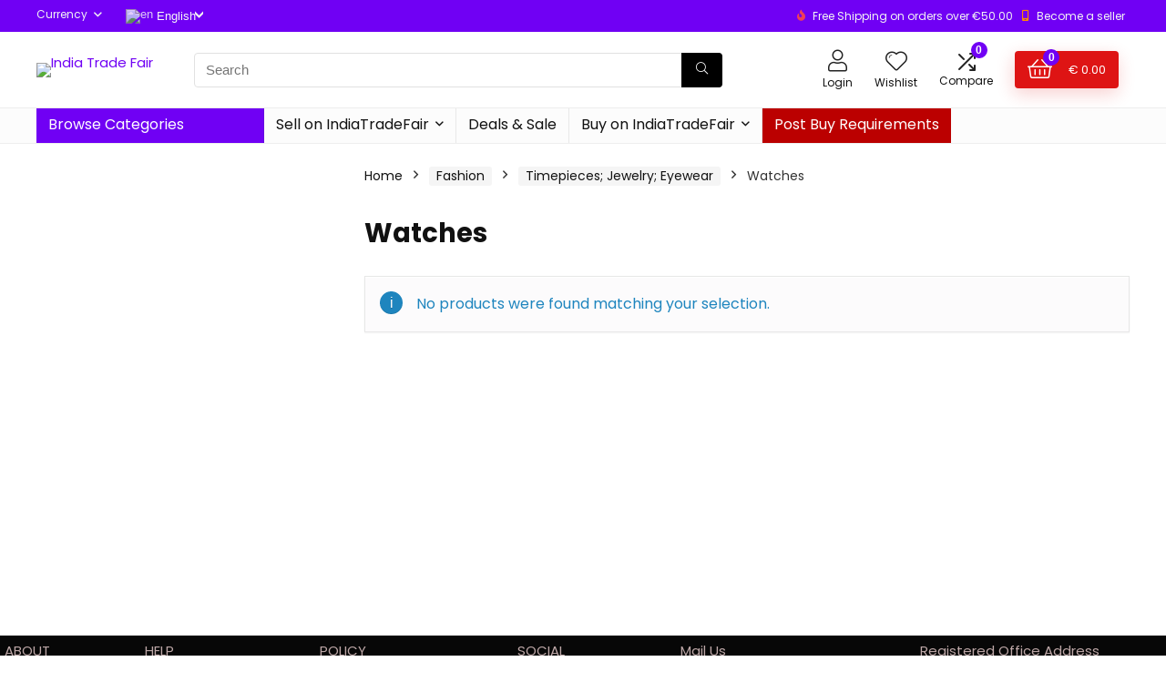

--- FILE ---
content_type: text/css
request_url: https://indiatradefair.eu/wp-content/uploads/elementor/css/post-3963.css?ver=1763035681
body_size: 1371
content:
.elementor-3963 .elementor-element.elementor-element-4fd3f91 > .elementor-container{max-width:1291px;}.elementor-3963 .elementor-element.elementor-element-4fd3f91 > .elementor-container > .elementor-column > .elementor-widget-wrap{align-content:flex-start;align-items:flex-start;}.elementor-3963 .elementor-element.elementor-element-4fd3f91:not(.elementor-motion-effects-element-type-background), .elementor-3963 .elementor-element.elementor-element-4fd3f91 > .elementor-motion-effects-container > .elementor-motion-effects-layer{background-color:#070707;}.elementor-3963 .elementor-element.elementor-element-4fd3f91{transition:background 0.3s, border 0.3s, border-radius 0.3s, box-shadow 0.3s;}.elementor-3963 .elementor-element.elementor-element-4fd3f91 > .elementor-background-overlay{transition:background 0.3s, border-radius 0.3s, opacity 0.3s;}.elementor-bc-flex-widget .elementor-3963 .elementor-element.elementor-element-85fce7d.elementor-column .elementor-widget-wrap{align-items:flex-start;}.elementor-3963 .elementor-element.elementor-element-85fce7d.elementor-column.elementor-element[data-element_type="column"] > .elementor-widget-wrap.elementor-element-populated{align-content:flex-start;align-items:flex-start;}.elementor-3963 .elementor-element.elementor-element-85fce7d > .elementor-widget-wrap > .elementor-widget:not(.elementor-widget__width-auto):not(.elementor-widget__width-initial):not(:last-child):not(.elementor-absolute){margin-bottom:20px;}.elementor-3963 .elementor-element.elementor-element-fb6488e{color:#BDA7A7;}.elementor-3963 .elementor-element.elementor-element-fb6488e > .elementor-widget-container{padding:5px 0px -2px 0px;}.elementor-3963 .elementor-element.elementor-element-1e4f7ac .elementor-icon-list-items:not(.elementor-inline-items) .elementor-icon-list-item:not(:last-child){padding-bottom:calc(0px/2);}.elementor-3963 .elementor-element.elementor-element-1e4f7ac .elementor-icon-list-items:not(.elementor-inline-items) .elementor-icon-list-item:not(:first-child){margin-top:calc(0px/2);}.elementor-3963 .elementor-element.elementor-element-1e4f7ac .elementor-icon-list-items.elementor-inline-items .elementor-icon-list-item{margin-right:calc(0px/2);margin-left:calc(0px/2);}.elementor-3963 .elementor-element.elementor-element-1e4f7ac .elementor-icon-list-items.elementor-inline-items{margin-right:calc(-0px/2);margin-left:calc(-0px/2);}body.rtl .elementor-3963 .elementor-element.elementor-element-1e4f7ac .elementor-icon-list-items.elementor-inline-items .elementor-icon-list-item:after{left:calc(-0px/2);}body:not(.rtl) .elementor-3963 .elementor-element.elementor-element-1e4f7ac .elementor-icon-list-items.elementor-inline-items .elementor-icon-list-item:after{right:calc(-0px/2);}.elementor-3963 .elementor-element.elementor-element-1e4f7ac .elementor-icon-list-icon i{font-size:0px;}.elementor-3963 .elementor-element.elementor-element-1e4f7ac .elementor-icon-list-icon svg{width:0px;}.elementor-3963 .elementor-element.elementor-element-1e4f7ac .elementor-icon-list-text{color:#EDDFDF;}.elementor-3963 .elementor-element.elementor-element-1e4f7ac .elementor-icon-list-item, .elementor-3963 .elementor-element.elementor-element-1e4f7ac .elementor-icon-list-item a{font-size:12px;}.elementor-3963 .elementor-element.elementor-element-1e4f7ac > .elementor-widget-container{margin:-16px 0px 0px 0px;}.elementor-bc-flex-widget .elementor-3963 .elementor-element.elementor-element-a6162ce.elementor-column .elementor-widget-wrap{align-items:flex-start;}.elementor-3963 .elementor-element.elementor-element-a6162ce.elementor-column.elementor-element[data-element_type="column"] > .elementor-widget-wrap.elementor-element-populated{align-content:flex-start;align-items:flex-start;}.elementor-3963 .elementor-element.elementor-element-a6162ce > .elementor-widget-wrap > .elementor-widget:not(.elementor-widget__width-auto):not(.elementor-widget__width-initial):not(:last-child):not(.elementor-absolute){margin-bottom:20px;}.elementor-3963 .elementor-element.elementor-element-637f873{color:#BDA7A7;}.elementor-3963 .elementor-element.elementor-element-637f873 > .elementor-widget-container{padding:5px 0px -2px 0px;}.elementor-3963 .elementor-element.elementor-element-ca07461 .elementor-icon-list-items:not(.elementor-inline-items) .elementor-icon-list-item:not(:last-child){padding-bottom:calc(0px/2);}.elementor-3963 .elementor-element.elementor-element-ca07461 .elementor-icon-list-items:not(.elementor-inline-items) .elementor-icon-list-item:not(:first-child){margin-top:calc(0px/2);}.elementor-3963 .elementor-element.elementor-element-ca07461 .elementor-icon-list-items.elementor-inline-items .elementor-icon-list-item{margin-right:calc(0px/2);margin-left:calc(0px/2);}.elementor-3963 .elementor-element.elementor-element-ca07461 .elementor-icon-list-items.elementor-inline-items{margin-right:calc(-0px/2);margin-left:calc(-0px/2);}body.rtl .elementor-3963 .elementor-element.elementor-element-ca07461 .elementor-icon-list-items.elementor-inline-items .elementor-icon-list-item:after{left:calc(-0px/2);}body:not(.rtl) .elementor-3963 .elementor-element.elementor-element-ca07461 .elementor-icon-list-items.elementor-inline-items .elementor-icon-list-item:after{right:calc(-0px/2);}.elementor-3963 .elementor-element.elementor-element-ca07461 .elementor-icon-list-icon i{font-size:0px;}.elementor-3963 .elementor-element.elementor-element-ca07461 .elementor-icon-list-icon svg{width:0px;}.elementor-3963 .elementor-element.elementor-element-ca07461 .elementor-icon-list-text{color:#EDDFDF;}.elementor-3963 .elementor-element.elementor-element-ca07461 .elementor-icon-list-item, .elementor-3963 .elementor-element.elementor-element-ca07461 .elementor-icon-list-item a{font-size:12px;}.elementor-3963 .elementor-element.elementor-element-ca07461 > .elementor-widget-container{margin:-16px 0px 0px 0px;}.elementor-bc-flex-widget .elementor-3963 .elementor-element.elementor-element-3cbcc40.elementor-column .elementor-widget-wrap{align-items:flex-start;}.elementor-3963 .elementor-element.elementor-element-3cbcc40.elementor-column.elementor-element[data-element_type="column"] > .elementor-widget-wrap.elementor-element-populated{align-content:flex-start;align-items:flex-start;}.elementor-3963 .elementor-element.elementor-element-3cbcc40 > .elementor-widget-wrap > .elementor-widget:not(.elementor-widget__width-auto):not(.elementor-widget__width-initial):not(:last-child):not(.elementor-absolute){margin-bottom:20px;}.elementor-3963 .elementor-element.elementor-element-3846c9c{color:#BDA7A7;}.elementor-3963 .elementor-element.elementor-element-3846c9c > .elementor-widget-container{padding:5px 0px -2px 0px;}.elementor-3963 .elementor-element.elementor-element-a1deb34 .elementor-icon-list-items:not(.elementor-inline-items) .elementor-icon-list-item:not(:last-child){padding-bottom:calc(0px/2);}.elementor-3963 .elementor-element.elementor-element-a1deb34 .elementor-icon-list-items:not(.elementor-inline-items) .elementor-icon-list-item:not(:first-child){margin-top:calc(0px/2);}.elementor-3963 .elementor-element.elementor-element-a1deb34 .elementor-icon-list-items.elementor-inline-items .elementor-icon-list-item{margin-right:calc(0px/2);margin-left:calc(0px/2);}.elementor-3963 .elementor-element.elementor-element-a1deb34 .elementor-icon-list-items.elementor-inline-items{margin-right:calc(-0px/2);margin-left:calc(-0px/2);}body.rtl .elementor-3963 .elementor-element.elementor-element-a1deb34 .elementor-icon-list-items.elementor-inline-items .elementor-icon-list-item:after{left:calc(-0px/2);}body:not(.rtl) .elementor-3963 .elementor-element.elementor-element-a1deb34 .elementor-icon-list-items.elementor-inline-items .elementor-icon-list-item:after{right:calc(-0px/2);}.elementor-3963 .elementor-element.elementor-element-a1deb34 .elementor-icon-list-icon i{font-size:0px;}.elementor-3963 .elementor-element.elementor-element-a1deb34 .elementor-icon-list-icon svg{width:0px;}.elementor-3963 .elementor-element.elementor-element-a1deb34 .elementor-icon-list-text{color:#EDDFDF;}.elementor-3963 .elementor-element.elementor-element-a1deb34 .elementor-icon-list-item, .elementor-3963 .elementor-element.elementor-element-a1deb34 .elementor-icon-list-item a{font-size:12px;}.elementor-3963 .elementor-element.elementor-element-a1deb34 > .elementor-widget-container{margin:-16px 0px 0px 0px;}.elementor-bc-flex-widget .elementor-3963 .elementor-element.elementor-element-eb575c0.elementor-column .elementor-widget-wrap{align-items:flex-start;}.elementor-3963 .elementor-element.elementor-element-eb575c0.elementor-column.elementor-element[data-element_type="column"] > .elementor-widget-wrap.elementor-element-populated{align-content:flex-start;align-items:flex-start;}.elementor-3963 .elementor-element.elementor-element-eb575c0 > .elementor-widget-wrap > .elementor-widget:not(.elementor-widget__width-auto):not(.elementor-widget__width-initial):not(:last-child):not(.elementor-absolute){margin-bottom:20px;}.elementor-3963 .elementor-element.elementor-element-48a6f28{color:#BDA7A7;}.elementor-3963 .elementor-element.elementor-element-48a6f28 > .elementor-widget-container{padding:5px 0px -2px 0px;}.elementor-3963 .elementor-element.elementor-element-d6b438e .elementor-icon-list-items:not(.elementor-inline-items) .elementor-icon-list-item:not(:last-child){padding-bottom:calc(0px/2);}.elementor-3963 .elementor-element.elementor-element-d6b438e .elementor-icon-list-items:not(.elementor-inline-items) .elementor-icon-list-item:not(:first-child){margin-top:calc(0px/2);}.elementor-3963 .elementor-element.elementor-element-d6b438e .elementor-icon-list-items.elementor-inline-items .elementor-icon-list-item{margin-right:calc(0px/2);margin-left:calc(0px/2);}.elementor-3963 .elementor-element.elementor-element-d6b438e .elementor-icon-list-items.elementor-inline-items{margin-right:calc(-0px/2);margin-left:calc(-0px/2);}body.rtl .elementor-3963 .elementor-element.elementor-element-d6b438e .elementor-icon-list-items.elementor-inline-items .elementor-icon-list-item:after{left:calc(-0px/2);}body:not(.rtl) .elementor-3963 .elementor-element.elementor-element-d6b438e .elementor-icon-list-items.elementor-inline-items .elementor-icon-list-item:after{right:calc(-0px/2);}.elementor-3963 .elementor-element.elementor-element-d6b438e .elementor-icon-list-icon i{font-size:0px;}.elementor-3963 .elementor-element.elementor-element-d6b438e .elementor-icon-list-icon svg{width:0px;}.elementor-3963 .elementor-element.elementor-element-d6b438e .elementor-icon-list-text{color:#EDDFDF;}.elementor-3963 .elementor-element.elementor-element-d6b438e .elementor-icon-list-item, .elementor-3963 .elementor-element.elementor-element-d6b438e .elementor-icon-list-item a{font-size:12px;}.elementor-3963 .elementor-element.elementor-element-d6b438e > .elementor-widget-container{margin:-16px 0px 0px 0px;}.elementor-bc-flex-widget .elementor-3963 .elementor-element.elementor-element-2f96897.elementor-column .elementor-widget-wrap{align-items:flex-start;}.elementor-3963 .elementor-element.elementor-element-2f96897.elementor-column.elementor-element[data-element_type="column"] > .elementor-widget-wrap.elementor-element-populated{align-content:flex-start;align-items:flex-start;}.elementor-3963 .elementor-element.elementor-element-2f96897 > .elementor-widget-wrap > .elementor-widget:not(.elementor-widget__width-auto):not(.elementor-widget__width-initial):not(:last-child):not(.elementor-absolute){margin-bottom:20px;}.elementor-3963 .elementor-element.elementor-element-b584850{color:#BDA7A7;}.elementor-3963 .elementor-element.elementor-element-b584850 > .elementor-widget-container{padding:5px 0px -2px 0px;}.elementor-3963 .elementor-element.elementor-element-f3c0333{color:#EDDFDF;font-size:12px;}.elementor-3963 .elementor-element.elementor-element-f3c0333 > .elementor-widget-container{margin:-16px 0px 0px 0px;}.elementor-3963 .elementor-element.elementor-element-18cf2ce .elementor-field-group{padding-right:calc( 3px/2 );padding-left:calc( 3px/2 );margin-bottom:0px;}.elementor-3963 .elementor-element.elementor-element-18cf2ce .elementor-form-fields-wrapper{margin-left:calc( -3px/2 );margin-right:calc( -3px/2 );margin-bottom:-0px;}.elementor-3963 .elementor-element.elementor-element-18cf2ce .elementor-field-group.recaptcha_v3-bottomleft, .elementor-3963 .elementor-element.elementor-element-18cf2ce .elementor-field-group.recaptcha_v3-bottomright{margin-bottom:0;}body.rtl .elementor-3963 .elementor-element.elementor-element-18cf2ce .elementor-labels-inline .elementor-field-group > label{padding-left:0px;}body:not(.rtl) .elementor-3963 .elementor-element.elementor-element-18cf2ce .elementor-labels-inline .elementor-field-group > label{padding-right:0px;}body .elementor-3963 .elementor-element.elementor-element-18cf2ce .elementor-labels-above .elementor-field-group > label{padding-bottom:0px;}.elementor-3963 .elementor-element.elementor-element-18cf2ce .elementor-field-type-html{padding-bottom:0px;}.elementor-3963 .elementor-element.elementor-element-18cf2ce .elementor-field-group:not(.elementor-field-type-upload) .elementor-field:not(.elementor-select-wrapper){background-color:#ffffff;border-width:0px 0px 0px 0px;border-radius:5px 5px 5px 5px;}.elementor-3963 .elementor-element.elementor-element-18cf2ce .elementor-field-group .elementor-select-wrapper select{background-color:#ffffff;border-width:0px 0px 0px 0px;border-radius:5px 5px 5px 5px;}.elementor-3963 .elementor-element.elementor-element-18cf2ce .e-form__buttons__wrapper__button-next{color:#ffffff;}.elementor-3963 .elementor-element.elementor-element-18cf2ce .elementor-button[type="submit"]{color:#ffffff;}.elementor-3963 .elementor-element.elementor-element-18cf2ce .elementor-button[type="submit"] svg *{fill:#ffffff;}.elementor-3963 .elementor-element.elementor-element-18cf2ce .e-form__buttons__wrapper__button-previous{color:#ffffff;}.elementor-3963 .elementor-element.elementor-element-18cf2ce .e-form__buttons__wrapper__button-next:hover{background-color:#C52A2A;color:#ffffff;}.elementor-3963 .elementor-element.elementor-element-18cf2ce .elementor-button[type="submit"]:hover{background-color:#C52A2A;color:#ffffff;}.elementor-3963 .elementor-element.elementor-element-18cf2ce .elementor-button[type="submit"]:hover svg *{fill:#ffffff;}.elementor-3963 .elementor-element.elementor-element-18cf2ce .e-form__buttons__wrapper__button-previous:hover{color:#ffffff;}.elementor-3963 .elementor-element.elementor-element-18cf2ce .elementor-button{border-radius:5px 5px 5px 5px;}.elementor-3963 .elementor-element.elementor-element-18cf2ce .elementor-message{font-size:10px;}.elementor-3963 .elementor-element.elementor-element-18cf2ce .elementor-message.elementor-message-success{color:#3AF204;}.elementor-3963 .elementor-element.elementor-element-18cf2ce .elementor-message.elementor-message-danger{color:#E68989;}.elementor-3963 .elementor-element.elementor-element-18cf2ce .elementor-message.elementor-help-inline{color:#6AF415;}.elementor-3963 .elementor-element.elementor-element-18cf2ce{--e-form-steps-indicators-spacing:20px;--e-form-steps-indicator-padding:30px;--e-form-steps-indicator-inactive-secondary-color:#ffffff;--e-form-steps-indicator-active-secondary-color:#ffffff;--e-form-steps-indicator-completed-secondary-color:#ffffff;--e-form-steps-divider-width:1px;--e-form-steps-divider-gap:10px;}.elementor-3963 .elementor-element.elementor-element-18cf2ce > .elementor-widget-container{margin:-11px 0px 0px 0px;}.elementor-bc-flex-widget .elementor-3963 .elementor-element.elementor-element-5fa5fa9.elementor-column .elementor-widget-wrap{align-items:flex-start;}.elementor-3963 .elementor-element.elementor-element-5fa5fa9.elementor-column.elementor-element[data-element_type="column"] > .elementor-widget-wrap.elementor-element-populated{align-content:flex-start;align-items:flex-start;}.elementor-3963 .elementor-element.elementor-element-5fa5fa9 > .elementor-widget-wrap > .elementor-widget:not(.elementor-widget__width-auto):not(.elementor-widget__width-initial):not(:last-child):not(.elementor-absolute){margin-bottom:20px;}.elementor-3963 .elementor-element.elementor-element-adc3fc2{color:#BDA7A7;}.elementor-3963 .elementor-element.elementor-element-adc3fc2 > .elementor-widget-container{padding:5px 0px -2px 0px;}.elementor-3963 .elementor-element.elementor-element-e8b2303{color:#EDDFDF;font-size:12px;}.elementor-3963 .elementor-element.elementor-element-e8b2303 > .elementor-widget-container{margin:-16px 0px 0px 0px;}.elementor-3963 .elementor-element.elementor-element-485cf96 > .elementor-container{max-width:1291px;}.elementor-3963 .elementor-element.elementor-element-485cf96 > .elementor-container > .elementor-column > .elementor-widget-wrap{align-content:flex-start;align-items:flex-start;}.elementor-3963 .elementor-element.elementor-element-485cf96:not(.elementor-motion-effects-element-type-background), .elementor-3963 .elementor-element.elementor-element-485cf96 > .elementor-motion-effects-container > .elementor-motion-effects-layer{background-color:#070707;}.elementor-3963 .elementor-element.elementor-element-485cf96{transition:background 0.3s, border 0.3s, border-radius 0.3s, box-shadow 0.3s;}.elementor-3963 .elementor-element.elementor-element-485cf96 > .elementor-background-overlay{transition:background 0.3s, border-radius 0.3s, opacity 0.3s;}.elementor-3963 .elementor-element.elementor-element-736d4d0{--divider-border-style:solid;--divider-color:#EDDFDF;--divider-border-width:1px;}.elementor-3963 .elementor-element.elementor-element-736d4d0 .elementor-divider-separator{width:100%;}.elementor-3963 .elementor-element.elementor-element-736d4d0 .elementor-divider{padding-top:2px;padding-bottom:2px;}.elementor-3963 .elementor-element.elementor-element-a930e24 > .elementor-container > .elementor-column > .elementor-widget-wrap{align-content:center;align-items:center;}.elementor-3963 .elementor-element.elementor-element-a930e24{margin-top:-22px;margin-bottom:0px;}.elementor-3963 .elementor-element.elementor-element-742a90d .elementor-icon-list-icon i{color:#FFE901;font-size:14px;}.elementor-3963 .elementor-element.elementor-element-742a90d .elementor-icon-list-icon svg{fill:#FFE901;width:14px;}.elementor-3963 .elementor-element.elementor-element-742a90d .elementor-icon-list-text{color:#EDDFDF;}.elementor-3963 .elementor-element.elementor-element-742a90d .elementor-icon-list-item, .elementor-3963 .elementor-element.elementor-element-742a90d .elementor-icon-list-item a{font-size:12px;}.elementor-3963 .elementor-element.elementor-element-3f1813c .elementor-icon-list-icon i{color:#FFE901;font-size:14px;}.elementor-3963 .elementor-element.elementor-element-3f1813c .elementor-icon-list-icon svg{fill:#FFE901;width:14px;}.elementor-3963 .elementor-element.elementor-element-3f1813c .elementor-icon-list-text{color:#EDDFDF;}.elementor-3963 .elementor-element.elementor-element-3f1813c .elementor-icon-list-item, .elementor-3963 .elementor-element.elementor-element-3f1813c .elementor-icon-list-item a{font-size:12px;}.elementor-3963 .elementor-element.elementor-element-9311cc7 .elementor-icon-list-icon i{color:#FFE901;font-size:14px;}.elementor-3963 .elementor-element.elementor-element-9311cc7 .elementor-icon-list-icon svg{fill:#FFE901;width:14px;}.elementor-3963 .elementor-element.elementor-element-9311cc7 .elementor-icon-list-text{color:#EDDFDF;}.elementor-3963 .elementor-element.elementor-element-9311cc7 .elementor-icon-list-item, .elementor-3963 .elementor-element.elementor-element-9311cc7 .elementor-icon-list-item a{font-size:12px;}@media(min-width:768px){.elementor-3963 .elementor-element.elementor-element-85fce7d{width:12%;}.elementor-3963 .elementor-element.elementor-element-a6162ce{width:15%;}.elementor-3963 .elementor-element.elementor-element-3cbcc40{width:17%;}.elementor-3963 .elementor-element.elementor-element-eb575c0{width:14%;}.elementor-3963 .elementor-element.elementor-element-2f96897{width:20.511%;}.elementor-3963 .elementor-element.elementor-element-5fa5fa9{width:20.814%;}.elementor-3963 .elementor-element.elementor-element-2c445e8{width:19.301%;}.elementor-3963 .elementor-element.elementor-element-91e57c3{width:16.541%;}.elementor-3963 .elementor-element.elementor-element-a841d25{width:39.158%;}}

--- FILE ---
content_type: text/css
request_url: https://indiatradefair.eu/wp-content/uploads/elementor/css/post-4169.css?ver=1763035681
body_size: 214
content:
.elementor-4169 .elementor-element.elementor-element-7e63bef > .elementor-container{max-width:500px;}.elementor-4169 .elementor-element.elementor-element-7e63bef:not(.elementor-motion-effects-element-type-background), .elementor-4169 .elementor-element.elementor-element-7e63bef > .elementor-motion-effects-container > .elementor-motion-effects-layer{background-color:transparent;background-image:linear-gradient(250deg, #EADDDD 0%, #32B7DA 100%);}.elementor-4169 .elementor-element.elementor-element-7e63bef{border-style:solid;transition:background 0.3s, border 0.3s, border-radius 0.3s, box-shadow 0.3s;}.elementor-4169 .elementor-element.elementor-element-7e63bef, .elementor-4169 .elementor-element.elementor-element-7e63bef > .elementor-background-overlay{border-radius:10px 10px 10px 10px;}.elementor-4169 .elementor-element.elementor-element-7e63bef > .elementor-background-overlay{transition:background 0.3s, border-radius 0.3s, opacity 0.3s;}.elementor-4169 .elementor-element.elementor-element-7e63bef > .elementor-shape-top svg{width:calc(227% + 1.3px);}#elementor-popup-modal-4169 .dialog-message{width:640px;height:auto;}#elementor-popup-modal-4169{justify-content:center;align-items:center;pointer-events:all;background-color:rgba(0,0,0,.8);}#elementor-popup-modal-4169 .dialog-close-button{display:block;}#elementor-popup-modal-4169 .dialog-widget-content{box-shadow:2px 8px 23px 3px rgba(0,0,0,0.2);}

--- FILE ---
content_type: text/css
request_url: https://indiatradefair.eu/wp-content/uploads/elementor/css/post-3485.css?ver=1763035681
body_size: 216
content:
.elementor-3485 .elementor-element.elementor-element-85ccda2 > .elementor-container{max-width:500px;}.elementor-3485 .elementor-element.elementor-element-85ccda2:not(.elementor-motion-effects-element-type-background), .elementor-3485 .elementor-element.elementor-element-85ccda2 > .elementor-motion-effects-container > .elementor-motion-effects-layer{background-color:transparent;background-image:linear-gradient(250deg, #EADDDD 0%, #32B7DA 100%);}.elementor-3485 .elementor-element.elementor-element-85ccda2{border-style:solid;transition:background 0.3s, border 0.3s, border-radius 0.3s, box-shadow 0.3s;}.elementor-3485 .elementor-element.elementor-element-85ccda2, .elementor-3485 .elementor-element.elementor-element-85ccda2 > .elementor-background-overlay{border-radius:10px 10px 10px 10px;}.elementor-3485 .elementor-element.elementor-element-85ccda2 > .elementor-background-overlay{transition:background 0.3s, border-radius 0.3s, opacity 0.3s;}.elementor-3485 .elementor-element.elementor-element-85ccda2 > .elementor-shape-top svg{width:calc(227% + 1.3px);}#elementor-popup-modal-3485 .dialog-message{width:563px;height:auto;}#elementor-popup-modal-3485{justify-content:center;align-items:center;pointer-events:all;background-color:rgba(0,0,0,.8);}#elementor-popup-modal-3485 .dialog-close-button{display:block;}#elementor-popup-modal-3485 .dialog-widget-content{box-shadow:2px 8px 23px 3px rgba(0,0,0,0.2);}

--- FILE ---
content_type: text/css
request_url: https://indiatradefair.eu/wp-content/plugins/dokan-lite/assets/vendors/jquery-ui/jquery-ui-1.10.0.custom.css?ver=3.2.6
body_size: 8193
content:
/*!
 * jQuery UI Bootstrap (0.5)
 * http://addyosmani.github.com/jquery-ui-bootstrap
 *
 * Copyright 2012 - 2013, Addy Osmani
 * Dual licensed under the MIT or GPL Version 2 licenses.
 *
 * Portions copyright jQuery UI & Twitter Bootstrap
 */


/* Layout helpers
----------------------------------*/
.ui-helper-hidden { display: none; }
.ui-helper-hidden-accessible {
  border: 0; clip: rect(0 0 0 0);
  height: 1px;
  margin: -1px;
  overflow: hidden;
  padding: 0;
  position: absolute;
  width: 1px;
}
.ui-helper-reset {
  margin: 0;
  padding: 0;
  border: 0;
  outline: 0;
  line-height: 1.3;
  text-decoration: none;
  font-size: 100%;
  list-style: none;
}
.ui-helper-clearfix:before,
.ui-helper-clearfix:after {
  content: "";
  display: table;
}
.ui-helper-clearfix:after {
  content: ".";
  display: block;
  height: 0;
  clear: both;
  visibility: hidden;
}
.ui-helper-clearfix {
  /*display: inline-block; */
  display:block;
  min-height: 0; /* support: IE7 */
}
/* required comment for clearfix to work in Opera \*/
* html .ui-helper-clearfix {
  height:1%;
}

/* end clearfix */
.ui-helper-zfix {
  width: 100%;
  height: 100%;
  top: 0;
  left: 0;
  position: absolute;
  opacity: 0;
  filter:Alpha(Opacity=0);
}
.ui-front {
  z-index: 100;
}


/* Interaction Cues
----------------------------------*/
.ui-state-disabled { cursor: default !important; }


/* Icons
----------------------------------*/

/* states and images */
.ui-icon {
  display: block;
  text-indent: -99999px;
  overflow: hidden;
  background-repeat: no-repeat;
}


/* Misc visuals
----------------------------------*/

/* Overlays */
.ui-widget-overlay {
  position: absolute;
  top: 0;
  left: 0;
  width: 100%;
  height: 100%;
}

/*
 * jQuery UI Resizable 1.10.0
 *
 * Copyright 2013, AUTHORS.txt (http://jqueryui.com/about)
 * Dual licensed under the MIT or GPL Version 2 licenses.
 * http://jquery.org/license
 *
 * http://api.jqueryui.com/resizable/
 */

.ui-resizable {
  position: relative;
}
.ui-resizable-handle {
  position: absolute;
  font-size: 0.1px;
  z-index: 99999;
  display: block;
}
.ui-resizable-disabled .ui-resizable-handle, .ui-resizable-autohide .ui-resizable-handle {
  display: none;
}
.ui-resizable-n {
  cursor: n-resize;
  height: 7px;
  width: 100%;
  top: -5px;
  left: 0;
}
.ui-resizable-s {
  cursor: s-resize;
  height: 7px;
  width: 100%;
  bottom: -5px;
  left: 0;
}
.ui-resizable-e {
  cursor: e-resize;
  width: 7px;
  right: -5px;
  top: 0;
  height: 100%;
}
.ui-resizable-w {
  cursor: w-resize;
  width: 7px;
  left: -5px;
  top: 0;
  height: 100%;
}
.ui-resizable-se {
  cursor: se-resize;
  width: 12px;
  height: 12px;
  right: 1px;
  bottom: 1px;
}
.ui-resizable-sw {
  cursor: sw-resize;
  width: 9px;
  height: 9px;
  left: -5px;
  bottom: -5px;
}
.ui-resizable-nw {
  cursor: nw-resize;
  width: 9px;
  height: 9px;
  left: -5px;
  top: -5px;
}
.ui-resizable-ne {
  cursor: ne-resize;
  width: 9px;
  height: 9px;
  right: -5px;
  top: -5px;
}

/*
 * jQuery UI Selectable 1.10.0
 *
 * Copyright 2013, AUTHORS.txt (http://jqueryui.com/about)
 * Dual licensed under the MIT or GPL Version 2 licenses.
 * http://jquery.org/license
 *
 * http://jqueryui.com/selectable/
 */
.ui-selectable-helper {
  position: absolute;
  z-index: 100;
  border:1px dotted black;
}

/*
 * jQuery UI CSS Framework 1.10.0
 *
 * Copyright 2013, AUTHORS.txt (http://jqueryui.com/about)
 * Dual licensed under the MIT or GPL Version 2 licenses.
 * http://jquery.org/license
 *
 *
 *
 * To view and modify this theme, visit http://jqueryui.com/themeroller/
 */

/* Component containers
----------------------------------*/
.ui-widget {   font-family: "Helvetica Neue", Helvetica, Arial, sans-serif; font-size:13px; }
.ui-widget .ui-widget { font-size: 1em; }
.ui-widget input, .ui-widget select, .ui-widget textarea, .ui-widget button { font-family: "Helvetica Neue", Helvetica, Arial, sans-serif; font-size: 1em; }
.ui-widget-content { border: 1px solid #aaaaaa; background: #ffffff url(images/ui-bg_glass_75_ffffff_1x400.png) 50% 50% repeat-x; color: #404040; }
.ui-widget-content a { color: #404040; }
.ui-widget-header {
  font-weight:bold;
  border-color: #0064cd #0064cd #003f81;
  border-color: rgba(0, 0, 0, 0.1) rgba(0, 0, 0, 0.1) rgba(0, 0, 0, 0.25);
  border:1px solid #666;

 }
.ui-widget-header a { color: #222222; }

/* Interaction states
----------------------------------*/
.ui-state-default, .ui-widget-content .ui-state-default, .ui-widget-header .ui-state-default {

  background-color: #e6e6e6;
  background-repeat: no-repeat;
  background-image: -webkit-gradient(linear, 0 0, 0 100%, from(#ffffff), color-stop(25%, #ffffff), to(#e6e6e6));
  background-image: -webkit-linear-gradient(#ffffff, #ffffff 25%, #e6e6e6);
  background-image: -moz-linear-gradient(top, #ffffff, #ffffff 25%, #e6e6e6);
  background-image: -ms-linear-gradient(#ffffff, #ffffff 25%, #e6e6e6);
  background-image: -o-linear-gradient(#ffffff, #ffffff 25%, #e6e6e6);
  background-image: linear-gradient(#ffffff, #ffffff 25%, #e6e6e6);
  filter: progid:DXImageTransform.Microsoft.gradient(startColorstr='#ffffff', endColorstr='#e6e6e6', GradientType=0);

  text-shadow: 0 1px 1px rgba(255, 255, 255, 0.75);

  color: #333;
  font-size: 13px;
  line-height: normal;
  border: 1px solid #ccc;
  border-bottom-color: #bbb;
  -webkit-box-shadow: inset 0 1px 0 rgba(255, 255, 255, 0.2), 0 1px 2px rgba(0, 0, 0, 0.05);
  -moz-box-shadow: inset 0 1px 0 rgba(255, 255, 255, 0.2), 0 1px 2px rgba(0, 0, 0, 0.05);
  box-shadow: inset 0 1px 0 rgba(255, 255, 255, 0.2), 0 1px 2px rgba(0, 0, 0, 0.05);
  -webkit-transition: 0.1s linear background-image;
  -moz-transition: 0.1s linear background-image;
  -ms-transition: 0.1s linear background-image;
  -o-transition: 0.1s linear background-image;
  transition: 0.1s linear background-image;
   overflow: visible;

 }


.ui-state-default a, .ui-state-default a:link, .ui-state-default a:visited { color: #555555; text-decoration: none; }
.ui-state-hover, .ui-widget-content .ui-state-hover, .ui-widget-header .ui-state-hover, .ui-state-focus, .ui-widget-content .ui-state-focus, .ui-widget-header .ui-state-focus {
  background-position: 0 -15px;
  color: #333;
  text-decoration: none;
 }

.ui-state-hover a, .ui-state-hover a:hover, .ui-state-hover a:link, .ui-state-hover a:visited { color: #212121; text-decoration: none; }
.ui-state-active, .ui-widget-content .ui-state-active, .ui-widget-header .ui-state-active { border: 1px solid #aaaaaa;  font-weight: normal; color: #212121; }
.ui-state-active a, .ui-state-active a:link, .ui-state-active a:visited { color: #212121; text-decoration: none; }
.ui-widget :active { outline: none; }

/* Interaction Cues
----------------------------------*/


.ui-state-highlight p, .ui-state-error p, .ui-state-default p{
  font-size: 13px;
  font-weight: normal;
  line-height: 18px;
  margin:7px 15px;
}
.ui-state-highlight, .ui-widget-content .ui-state-highlight, .ui-widget-header .ui-state-highlight  {


  position: relative;
  margin-bottom: 18px;
  color: #404040;
  background-color: #eedc94;
  background-repeat: repeat-x;
  background-image: -khtml-gradient(linear, left top, left bottom, from(#fceec1), to(#eedc94));
  background-image: -moz-linear-gradient(top, #fceec1, #eedc94);
  background-image: -ms-linear-gradient(top, #fceec1, #eedc94);
  background-image: -webkit-gradient(linear, left top, left bottom, color-stop(0%, #fceec1), color-stop(100%, #eedc94));
  background-image: -webkit-linear-gradient(top, #fceec1, #eedc94);
  background-image: -o-linear-gradient(top, #fceec1, #eedc94);
  background-image: linear-gradient(top, #fceec1, #eedc94);
  filter: progid:DXImageTransform.Microsoft.gradient(startColorstr='#fceec1', endColorstr='#eedc94', GradientType=0);
  text-shadow: 0 -1px 0 rgba(0, 0, 0, 0.25);
  border-color: #eedc94 #eedc94 #e4c652;
  border-color: rgba(0, 0, 0, 0.1) rgba(0, 0, 0, 0.1) rgba(0, 0, 0, 0.25);
  text-shadow: 0 1px 0 rgba(255, 255, 255, 0.5);
  border-width: 1px;
  border-style: solid;
  -webkit-border-radius: 4px;
  -moz-border-radius: 4px;
  border-radius: 4px;
  -webkit-box-shadow: inset 0 1px 0 rgba(255, 255, 255, 0.25);
  -moz-box-shadow: inset 0 1px 0 rgba(255, 255, 255, 0.25);
  box-shadow: inset 0 1px 0 rgba(255, 255, 255, 0.25);


}
.ui-state-highlight a, .ui-widget-content .ui-state-highlight a,.ui-widget-header .ui-state-highlight a { color: #363636; }
.ui-state-error, .ui-widget-content .ui-state-error, .ui-widget-header .ui-state-error {


  position: relative;
  margin-bottom: 18px;
  color: #ffffff;
  border-width: 1px;
  border-style: solid;
  -webkit-border-radius: 4px;
  -moz-border-radius: 4px;
  border-radius: 4px;
  -webkit-box-shadow: inset 0 1px 0 rgba(255, 255, 255, 0.25);
  -moz-box-shadow: inset 0 1px 0 rgba(255, 255, 255, 0.25);
  box-shadow: inset 0 1px 0 rgba(255, 255, 255, 0.25);
 background-color: #c43c35;
  background-repeat: repeat-x;
  background-image: -khtml-gradient(linear, left top, left bottom, from(#ee5f5b), to(#c43c35));
  background-image: -moz-linear-gradient(top, #ee5f5b, #c43c35);
  background-image: -ms-linear-gradient(top, #ee5f5b, #c43c35);
  background-image: -webkit-gradient(linear, left top, left bottom, color-stop(0%, #ee5f5b), color-stop(100%, #c43c35));
  background-image: -webkit-linear-gradient(top, #ee5f5b, #c43c35);
  background-image: -o-linear-gradient(top, #ee5f5b, #c43c35);
  background-image: linear-gradient(top, #ee5f5b, #c43c35);
  filter: progid:DXImageTransform.Microsoft.gradient(startColorstr='#ee5f5b', endColorstr='#c43c35', GradientType=0);
  text-shadow: 0 -1px 0 rgba(0, 0, 0, 0.25);
  border-color: #c43c35 #c43c35 #882a25;
  border-color: rgba(0, 0, 0, 0.1) rgba(0, 0, 0, 0.1) rgba(0, 0, 0, 0.25);


}
.ui-state-error a, .ui-widget-content .ui-state-error a, .ui-widget-header .ui-state-error a { color: #cd0a0a; }
.ui-state-error-text, .ui-widget-content .ui-state-error-text, .ui-widget-header .ui-state-error-text { color: #cd0a0a; }
.ui-priority-primary, .ui-widget-content .ui-priority-primary, .ui-widget-header .ui-priority-primary { font-weight: bold; }
.ui-priority-secondary, .ui-widget-content .ui-priority-secondary,  .ui-widget-header .ui-priority-secondary { opacity: .7; filter:Alpha(Opacity=70); font-weight: normal; }
.ui-state-disabled, .ui-widget-content .ui-state-disabled, .ui-widget-header .ui-state-disabled { opacity: .35; filter:Alpha(Opacity=35); background-image: none;  }
.ui-state-disabled .ui-icon { filter:Alpha(Opacity=35); } /* For IE8 - See #6059 */


/* Icons
----------------------------------*/

/* states and images */
.ui-icon { width: 16px; height: 16px; background-image: url(images/ui-icons_222222_256x240.png); }
.ui-widget-content .ui-icon {background-image: url(images/ui-icons_222222_256x240.png); }
.ui-widget-header .ui-icon {background-image: url(images/ui-icons_222222_256x240.png); }
.ui-state-default .ui-icon { background-image: url(images/ui-icons_888888_256x240.png); }
.ui-state-hover .ui-icon, .ui-state-focus .ui-icon {background-image: url(images/ui-icons_454545_256x240.png); }
.ui-state-active .ui-icon {background-image: url(images/ui-icons_454545_256x240.png); }
.ui-state-highlight .ui-icon {background-image: url(images/ui-icons_2e83ff_256x240.png); }
.ui-state-error .ui-icon, .ui-state-error-text .ui-icon {background-image: url(images/ui-icons_f6cf3b_256x240.png); }

/* positioning */
.ui-icon-carat-1-n { background-position: 0 0; }
.ui-icon-carat-1-ne { background-position: -16px 0; }
.ui-icon-carat-1-e { background-position: -32px 0; }
.ui-icon-carat-1-se { background-position: -48px 0; }
.ui-icon-carat-1-s { background-position: -64px 0; }
.ui-icon-carat-1-sw { background-position: -80px 0; }
.ui-icon-carat-1-w { background-position: -96px 0; }
.ui-icon-carat-1-nw { background-position: -112px 0; }
.ui-icon-carat-2-n-s { background-position: -128px 0; }
.ui-icon-carat-2-e-w { background-position: -144px 0; }
.ui-icon-triangle-1-n { background-position: 0 -16px; }
.ui-icon-triangle-1-ne { background-position: -16px -16px; }
.ui-icon-triangle-1-e { background-position: -32px -16px; }
.ui-icon-triangle-1-se { background-position: -48px -16px; }
.ui-icon-triangle-1-s { background-position: -64px -16px; }
.ui-icon-triangle-1-sw { background-position: -80px -16px; }
.ui-icon-triangle-1-w { background-position: -96px -16px; }
.ui-icon-triangle-1-nw { background-position: -112px -16px; }
.ui-icon-triangle-2-n-s { background-position: -128px -16px; }
.ui-icon-triangle-2-e-w { background-position: -144px -16px; }
.ui-icon-arrow-1-n { background-position: 0 -32px; }
.ui-icon-arrow-1-ne { background-position: -16px -32px; }
.ui-icon-arrow-1-e { background-position: -32px -32px; }
.ui-icon-arrow-1-se { background-position: -48px -32px; }
.ui-icon-arrow-1-s { background-position: -64px -32px; }
.ui-icon-arrow-1-sw { background-position: -80px -32px; }
.ui-icon-arrow-1-w { background-position: -96px -32px; }
.ui-icon-arrow-1-nw { background-position: -112px -32px; }
.ui-icon-arrow-2-n-s { background-position: -128px -32px; }
.ui-icon-arrow-2-ne-sw { background-position: -144px -32px; }
.ui-icon-arrow-2-e-w { background-position: -160px -32px; }
.ui-icon-arrow-2-se-nw { background-position: -176px -32px; }
.ui-icon-arrowstop-1-n { background-position: -192px -32px; }
.ui-icon-arrowstop-1-e { background-position: -208px -32px; }
.ui-icon-arrowstop-1-s { background-position: -224px -32px; }
.ui-icon-arrowstop-1-w { background-position: -240px -32px; }
.ui-icon-arrowthick-1-n { background-position: 0 -48px; }
.ui-icon-arrowthick-1-ne { background-position: -16px -48px; }
.ui-icon-arrowthick-1-e { background-position: -32px -48px; }
.ui-icon-arrowthick-1-se { background-position: -48px -48px; }
.ui-icon-arrowthick-1-s { background-position: -64px -48px; }
.ui-icon-arrowthick-1-sw { background-position: -80px -48px; }
.ui-icon-arrowthick-1-w { background-position: -96px -48px; }
.ui-icon-arrowthick-1-nw { background-position: -112px -48px; }
.ui-icon-arrowthick-2-n-s { background-position: -128px -48px; }
.ui-icon-arrowthick-2-ne-sw { background-position: -144px -48px; }
.ui-icon-arrowthick-2-e-w { background-position: -160px -48px; }
.ui-icon-arrowthick-2-se-nw { background-position: -176px -48px; }
.ui-icon-arrowthickstop-1-n { background-position: -192px -48px; }
.ui-icon-arrowthickstop-1-e { background-position: -208px -48px; }
.ui-icon-arrowthickstop-1-s { background-position: -224px -48px; }
.ui-icon-arrowthickstop-1-w { background-position: -240px -48px; }
.ui-icon-arrowreturnthick-1-w { background-position: 0 -64px; }
.ui-icon-arrowreturnthick-1-n { background-position: -16px -64px; }
.ui-icon-arrowreturnthick-1-e { background-position: -32px -64px; }
.ui-icon-arrowreturnthick-1-s { background-position: -48px -64px; }
.ui-icon-arrowreturn-1-w { background-position: -64px -64px; }
.ui-icon-arrowreturn-1-n { background-position: -80px -64px; }
.ui-icon-arrowreturn-1-e { background-position: -96px -64px; }
.ui-icon-arrowreturn-1-s { background-position: -112px -64px; }
.ui-icon-arrowrefresh-1-w { background-position: -128px -64px; }
.ui-icon-arrowrefresh-1-n { background-position: -144px -64px; }
.ui-icon-arrowrefresh-1-e { background-position: -160px -64px; }
.ui-icon-arrowrefresh-1-s { background-position: -176px -64px; }
.ui-icon-arrow-4 { background-position: 0 -80px; }
.ui-icon-arrow-4-diag { background-position: -16px -80px; }
.ui-icon-extlink { background-position: -32px -80px; }
.ui-icon-newwin { background-position: -48px -80px; }
.ui-icon-refresh { background-position: -64px -80px; }
.ui-icon-shuffle { background-position: -80px -80px; }
.ui-icon-transfer-e-w { background-position: -96px -80px; }
.ui-icon-transferthick-e-w { background-position: -112px -80px; }
.ui-icon-folder-collapsed { background-position: 0 -96px; }
.ui-icon-folder-open { background-position: -16px -96px; }
.ui-icon-document { background-position: -32px -96px; }
.ui-icon-document-b { background-position: -48px -96px; }
.ui-icon-note { background-position: -64px -96px; }
.ui-icon-mail-closed { background-position: -80px -96px; }
.ui-icon-mail-open { background-position: -96px -96px; }
.ui-icon-suitcase { background-position: -112px -96px; }
.ui-icon-comment { background-position: -128px -96px; }
.ui-icon-person { background-position: -144px -96px; }
.ui-icon-print { background-position: -160px -96px; }
.ui-icon-trash { background-position: -176px -96px; }
.ui-icon-locked { background-position: -192px -96px; }
.ui-icon-unlocked { background-position: -208px -96px; }
.ui-icon-bookmark { background-position: -224px -96px; }
.ui-icon-tag { background-position: -240px -96px; }
.ui-icon-home { background-position: 0 -112px; }
.ui-icon-flag { background-position: -16px -112px; }
.ui-icon-calendar { background-position: -32px -112px; }
.ui-icon-cart { background-position: -48px -112px; }
.ui-icon-pencil { background-position: -64px -112px; }
.ui-icon-clock { background-position: -80px -112px; }
.ui-icon-disk { background-position: -96px -112px; }
.ui-icon-calculator { background-position: -112px -112px; }
.ui-icon-zoomin { background-position: -128px -112px; }
.ui-icon-zoomout { background-position: -144px -112px; }
.ui-icon-search { background-position: -160px -112px; }
.ui-icon-wrench { background-position: -176px -112px; }
.ui-icon-gear { background-position: -192px -112px; }
.ui-icon-heart { background-position: -208px -112px; }
.ui-icon-star { background-position: -224px -112px; }
.ui-icon-link { background-position: -240px -112px; }
.ui-icon-cancel { background-position: 0 -128px; }
.ui-icon-plus { background-position: -16px -128px; }
.ui-icon-plusthick { background-position: -32px -128px; }
.ui-icon-minus { background-position: -48px -128px; }
.ui-icon-minusthick { background-position: -64px -128px; }
.ui-icon-close { background-position: -80px -128px; }
.ui-icon-closethick { background-position: -96px -128px; }
.ui-icon-key { background-position: -112px -128px; }
.ui-icon-lightbulb { background-position: -128px -128px; }
.ui-icon-scissors { background-position: -144px -128px; }
.ui-icon-clipboard { background-position: -160px -128px; }
.ui-icon-copy { background-position: -176px -128px; }
.ui-icon-contact { background-position: -192px -128px; }
.ui-icon-image { background-position: -208px -128px; }
.ui-icon-video { background-position: -224px -128px; }
.ui-icon-script { background-position: -240px -128px; }
.ui-icon-alert { background-position: 0 -144px; }
.ui-icon-info { background-position: -16px -144px; }
.ui-icon-notice { background-position: -32px -144px; }
.ui-icon-help { background-position: -48px -144px; }
.ui-icon-check { background-position: -64px -144px; }
.ui-icon-bullet { background-position: -80px -144px; }
.ui-icon-radio-off { background-position: -96px -144px; }
.ui-icon-radio-on { background-position: -112px -144px; }
.ui-icon-pin-w { background-position: -128px -144px; }
.ui-icon-pin-s { background-position: -144px -144px; }
.ui-icon-play { background-position: 0 -160px; }
.ui-icon-pause { background-position: -16px -160px; }
.ui-icon-seek-next { background-position: -32px -160px; }
.ui-icon-seek-prev { background-position: -48px -160px; }
.ui-icon-seek-end { background-position: -64px -160px; }
.ui-icon-seek-start { background-position: -80px -160px; }
/* ui-icon-seek-first is deprecated, use ui-icon-seek-start instead */
.ui-icon-seek-first { background-position: -80px -160px; }
.ui-icon-stop { background-position: -96px -160px; }
.ui-icon-eject { background-position: -112px -160px; }
.ui-icon-volume-off { background-position: -128px -160px; }
.ui-icon-volume-on { background-position: -144px -160px; }
.ui-icon-power { background-position: 0 -176px; }
.ui-icon-signal-diag { background-position: -16px -176px; }
.ui-icon-signal { background-position: -32px -176px; }
.ui-icon-battery-0 { background-position: -48px -176px; }
.ui-icon-battery-1 { background-position: -64px -176px; }
.ui-icon-battery-2 { background-position: -80px -176px; }
.ui-icon-battery-3 { background-position: -96px -176px; }
.ui-icon-circle-plus { background-position: 0 -192px; }
.ui-icon-circle-minus { background-position: -16px -192px; }
.ui-icon-circle-close { background-position: -32px -192px; }
.ui-icon-circle-triangle-e { background-position: -48px -192px; }
.ui-icon-circle-triangle-s { background-position: -64px -192px; }
.ui-icon-circle-triangle-w { background-position: -80px -192px; }
.ui-icon-circle-triangle-n { background-position: -96px -192px; }
.ui-icon-circle-arrow-e { background-position: -112px -192px; }
.ui-icon-circle-arrow-s { background-position: -128px -192px; }
.ui-icon-circle-arrow-w { background-position: -144px -192px; }
.ui-icon-circle-arrow-n { background-position: -160px -192px; }
.ui-icon-circle-zoomin { background-position: -176px -192px; }
.ui-icon-circle-zoomout { background-position: -192px -192px; }
.ui-icon-circle-check { background-position: -208px -192px; }
.ui-icon-circlesmall-plus { background-position: 0 -208px; }
.ui-icon-circlesmall-minus { background-position: -16px -208px; }
.ui-icon-circlesmall-close { background-position: -32px -208px; }
.ui-icon-squaresmall-plus { background-position: -48px -208px; }
.ui-icon-squaresmall-minus { background-position: -64px -208px; }
.ui-icon-squaresmall-close { background-position: -80px -208px; }
.ui-icon-grip-dotted-vertical { background-position: 0 -224px; }
.ui-icon-grip-dotted-horizontal { background-position: -16px -224px; }
.ui-icon-grip-solid-vertical { background-position: -32px -224px; }
.ui-icon-grip-solid-horizontal { background-position: -48px -224px; }
.ui-icon-gripsmall-diagonal-se { background-position: -64px -224px; }
.ui-icon-grip-diagonal-se { background-position: -80px -224px; }


/* Misc visuals
----------------------------------*/

/* Corner radius */
.ui-corner-all,
.ui-corner-top,
.ui-corner-left,
.ui-corner-tl {
  -moz-border-radius-topleft: 4px;
  -webkit-border-top-left-radius: 4px;
  -khtml-border-top-left-radius: 4px;
  border-top-left-radius: 4px;
}
.ui-corner-all,
.ui-corner-top,
.ui-corner-right,
.ui-corner-tr {
  -moz-border-radius-topright: 4px;
  -webkit-border-top-right-radius: 4px;
  -khtml-border-top-right-radius: 4px;
  border-top-right-radius: 4px;
}
.ui-corner-all,
.ui-corner-bottom,
.ui-corner-left,
.ui-corner-bl {
  -moz-border-radius-bottomleft: 4px;
  -webkit-border-bottom-left-radius: 4px;
  -khtml-border-bottom-left-radius: 4px;
  border-bottom-left-radius: 4px;
}
.ui-corner-all,
.ui-corner-bottom,
.ui-corner-right,
.ui-corner-br {
  -moz-border-radius-bottomright: 4px;
  -webkit-border-bottom-right-radius: 4px;
  -khtml-border-bottom-right-radius: 4px;
  border-bottom-right-radius: 4px;
}


/* Overlays */

.ui-widget-overlay {
  background: #aaaaaa url(images/ui-bg_flat_0_aaaaaa_40x100.png) 50% 50% repeat-x;
  opacity: .30;
  filter:Alpha(Opacity=30);
}

.ui-widget-shadow {
  margin: -8px 0 0 -8px;
  padding: 8px;
  background: #aaaaaa url(images/ui-bg_flat_0_aaaaaa_40x100.png) 50% 50% repeat-x;
  opacity: .30;filter:Alpha(Opacity=30);
  -moz-border-radius: 8px;
  -khtml-border-radius: 8px;
  -webkit-border-radius: 8px;
  border-radius: 8px;
}

/*
 * jQuery UI Accordion 1.10.0
 *
 * Copyright 2013, AUTHORS.txt (http://jqueryui.com/about)
 * Dual licensed under the MIT or GPL Version 2 licenses.
 * http://jquery.org/license
 *
 * http://jqueryui.com/accordion/
 */

/* IE/Win - Fix animation bug - #4615 */

.ui-accordion {
  width: 100%;
}
.ui-accordion .ui-accordion-header {
  cursor: pointer;
  position: relative;
  margin-top: 1px;
  zoom: 1;
  font-weight:bold;
}
.ui-accordion .ui-accordion-li-fix {
  display: inline;
}
.ui-accordion .ui-accordion-header-active {
  border-bottom: 0 !important;
}
.ui-accordion .ui-accordion-header a {
  display: block;
  font-size: 1em;
  padding: .5em .5em .5em 1.7em;
}
.ui-accordion-icons .ui-accordion-header a {
  padding-left: 2.2em;
}
.ui-accordion .ui-accordion-header .ui-icon {
  position: absolute;
  left: .5em;
  top: 50%;
  margin-top: -8px;
}
.ui-accordion .ui-accordion-content {
  padding: 1em 2.2em;
  border-top: 0;
  margin-top: -2px;
  position: relative;
  top: 1px;
  margin-bottom: 2px;
  overflow: auto;
  display: none;
  zoom: 1;
}
.ui-accordion .ui-accordion-content-active {
  display: block;
}

/*
 * jQuery UI Autocomplete 1.10.0
 *
 * Copyright 2013, AUTHORS.txt (http://jqueryui.com/about)
 * Dual licensed under the MIT or GPL Version 2 licenses.
 * http://jquery.org/license
 *
 * http://jqueryui.com/autocomplete/
 */

.ui-autocomplete {
  position: absolute;
  top: 0;
  left: 0;
  cursor: default;
}

/*
 * jQuery UI Button 1.10.0
 *
 * Copyright 2013, AUTHORS.txt (http://jqueryui.com/about)
 * Dual licensed under the MIT or GPL Version 2 licenses.
 * http://jquery.org/license
 *
 * http://docs.jquery.com/UI/Button#theming
 */

.ui-button {

  cursor: pointer;
  display: inline-block;
  background-color: #e6e6e6;
  background-repeat: no-repeat;
  background-image: -webkit-gradient(linear, 0 0, 0 100%, from(#ffffff), color-stop(25%, #ffffff), to(#e6e6e6));
  background-image: -webkit-linear-gradient(#ffffff, #ffffff 25%, #e6e6e6);
  background-image: -moz-linear-gradient(top, #ffffff, #ffffff 25%, #e6e6e6);
  background-image: -ms-linear-gradient(#ffffff, #ffffff 25%, #e6e6e6);
  background-image: -o-linear-gradient(#ffffff, #ffffff 25%, #e6e6e6);
  background-image: linear-gradient(#ffffff, #ffffff 25%, #e6e6e6);
  filter: progid:DXImageTransform.Microsoft.gradient(startColorstr='#ffffff', endColorstr='#e6e6e6', GradientType=0);
  padding: 5px 14px 6px;
  margin: 0;
  text-shadow: 0 1px 1px rgba(255, 255, 255, 0.75);
  color: #333;
  font-size: 13px;
  line-height: normal;
  border: 1px solid #ccc;
  border-bottom-color: #bbb;

  -webkit-box-shadow: inset 0 1px 0 rgba(255, 255, 255, 0.2), 0 1px 2px rgba(0, 0, 0, 0.05);
  -moz-box-shadow: inset 0 1px 0 rgba(255, 255, 255, 0.2), 0 1px 2px rgba(0, 0, 0, 0.05);
  box-shadow: inset 0 1px 0 rgba(255, 255, 255, 0.2), 0 1px 2px rgba(0, 0, 0, 0.05);
  -webkit-transition: 0.1s linear background-image;
  -moz-transition: 0.1s linear background-image;
  -ms-transition: 0.1s linear background-image;
  -o-transition: 0.1s linear background-image;
  transition: 0.1s linear background-image;
   overflow: visible;
} /* the overflow property removes extra width in IE */

.ui-button-primary {
  color: #ffffff;
  background-color: #0064cd;
  background-repeat: repeat-x;
  background-image: -khtml-gradient(linear, left top, left bottom, from(#049cdb), to(#0064cd));
  background-image: -moz-linear-gradient(top, #049cdb, #0064cd);
  background-image: -ms-linear-gradient(top, #049cdb, #0064cd);
  background-image: -webkit-gradient(linear, left top, left bottom, color-stop(0%, #049cdb), color-stop(100%, #0064cd));
  background-image: -webkit-linear-gradient(top, #049cdb, #0064cd);
  background-image: -o-linear-gradient(top, #049cdb, #0064cd);
  background-image: linear-gradient(top, #049cdb, #0064cd);
  filter: progid:DXImageTransform.Microsoft.gradient(startColorstr='#049cdb', endColorstr='#0064cd', GradientType=0);
  text-shadow: 0 -1px 0 rgba(0, 0, 0, 0.25);
  border-color: #0064cd #0064cd #003f81;
  border-color: rgba(0, 0, 0, 0.1) rgba(0, 0, 0, 0.1) rgba(0, 0, 0, 0.25);
}


.ui-button-success{
  color:#ffffff;
  background-color: #57a957;
  background-repeat: repeat-x;
  background-image: -khtml-gradient(linear, left top, left bottom, from(#62c462), to(#57a957));
  background-image: -moz-linear-gradient(top, #62c462, #57a957);
  background-image: -ms-linear-gradient(top, #62c462, #57a957);
  background-image: -webkit-gradient(linear, left top, left bottom, color-stop(0%, #62c462), color-stop(100%, #57a957));
  background-image: -webkit-linear-gradient(top, #62c462, #57a957);
  background-image: -o-linear-gradient(top, #62c462, #57a957);
  background-image: linear-gradient(top, #62c462, #57a957);
  filter: progid:DXImageTransform.Microsoft.gradient(startColorstr='#62c462', endColorstr='#57a957', GradientType=0);
  text-shadow: 0 -1px 0 rgba(0, 0, 0, 0.25);
  border-color: #57a957 #57a957 #3d773d;
  border-color: rgba(0, 0, 0, 0.1) rgba(0, 0, 0, 0.1) rgba(0, 0, 0, 0.25);
}

.ui-button-error{
  color:#ffffff;
  background-color: #c43c35;
  background-repeat: repeat-x;
  background-image: -khtml-gradient(linear, left top, left bottom, from(#ee5f5b), to(#c43c35));
  background-image: -moz-linear-gradient(top, #ee5f5b, #c43c35);
  background-image: -ms-linear-gradient(top, #ee5f5b, #c43c35);
  background-image: -webkit-gradient(linear, left top, left bottom, color-stop(0%, #ee5f5b), color-stop(100%, #c43c35));
  background-image: -webkit-linear-gradient(top, #ee5f5b, #c43c35);
  background-image: -o-linear-gradient(top, #ee5f5b, #c43c35);
  background-image: linear-gradient(top, #ee5f5b, #c43c35);
  filter: progid:DXImageTransform.Microsoft.gradient(startColorstr='#ee5f5b', endColorstr='#c43c35', GradientType=0);
  text-shadow: 0 -1px 0 rgba(0, 0, 0, 0.25);
  border-color: #c43c35 #c43c35 #882a25;
  border-color: rgba(0, 0, 0, 0.1) rgba(0, 0, 0, 0.1) rgba(0, 0, 0, 0.25);
}

.ui-button-icon-only { width: 2.2em; } /* to make room for the icon, a width needs to be set here */
button.ui-button-icon-only { } /* button elements seem to need a little more width */
.ui-button-icons-only { width: 3.4em; }
button.ui-button-icons-only { width: 3.7em; }

/*button text element */

.ui-button .ui-button-text { display: block;   }
.ui-button-text-only .ui-button-text {  }
.ui-button-icon-only .ui-button-text, .ui-button-icons-only .ui-button-text { padding: .4em; text-indent: -9999999px; /*tempfix*/ display:none;}
.ui-button-text-icon-primary .ui-button-text, .ui-button-text-icons .ui-button-text { padding: .4em 1em .4em 2.1em; }
.ui-button-text-icon-secondary .ui-button-text, .ui-button-text-icons .ui-button-text { padding: .4em 2.1em .4em 1em; }
.ui-button-text-icons .ui-button-text { padding-left: 2.1em; padding-right: 2.1em; }
/* no icon support for input elements, provide padding by default */
/* input.ui-button { padding: .4em 1em; } */

/*button icon element(s) */
.ui-button-icon-only .ui-icon, .ui-button-text-icon-primary .ui-icon, .ui-button-text-icon-secondary .ui-icon, .ui-button-text-icons .ui-icon, .ui-button-icons-only .ui-icon { top: 50%; margin-top:-3px; margin-bottom:3px; }
.ui-button-icon-only .ui-icon { left: 50%; margin-left: -8px; }
.ui-button-text-icon-primary .ui-button-icon-primary, .ui-button-text-icons .ui-button-icon-primary, .ui-button-icons-only .ui-button-icon-primary { left: .5em; }
.ui-button-text-icon-secondary .ui-button-icon-secondary, .ui-button-text-icons .ui-button-icon-secondary, .ui-button-icons-only .ui-button-icon-secondary { right: .5em; }
.ui-button-text-icons .ui-button-icon-secondary, .ui-button-icons-only .ui-button-icon-secondary { right: .5em; }

/*button sets*/


.ui-buttonset { margin-right: 7px; }
.ui-buttonset .ui-state-active {
  color: #ffffff;
  background-color: #0064cd;
  background-repeat: repeat-x;
  background-image: -khtml-gradient(linear, left top, left bottom, from(#049cdb), to(#0064cd));
  background-image: -moz-linear-gradient(top, #049cdb, #0064cd);
  background-image: -ms-linear-gradient(top, #049cdb, #0064cd);
  background-image: -webkit-gradient(linear, left top, left bottom, color-stop(0%, #049cdb), color-stop(100%, #0064cd));
  background-image: -webkit-linear-gradient(top, #049cdb, #0064cd);
  background-image: -o-linear-gradient(top, #049cdb, #0064cd);
  background-image: linear-gradient(top, #049cdb, #0064cd);
  filter: progid:DXImageTransform.Microsoft.gradient(startColorstr='#049cdb', endColorstr='#0064cd', GradientType=0);
  text-shadow: 0 -1px 0 rgba(0, 0, 0, 0.25);
  border-color: #0064cd #0064cd #003f81;
  border-color: rgba(0, 0, 0, 0.1) rgba(0, 0, 0, 0.1) rgba(0, 0, 0, 0.25);
}
.ui-buttonset .ui-button { margin-left: 0; margin-right: -.4em; }

/* workarounds */
button.ui-button::-moz-focus-inner { border: 0; padding: 0; } /* reset extra padding in Firefox */


/*
 * jQuery UI Menu 1.10.0
 *
* Copyright 2013, AUTHORS.txt (http://jqueryui.com/about)
 * Dual licensed under the MIT or GPL Version 2 licenses.
 * http://jquery.org/license
 *
 * http://docs.jquery.com/UI/Menu#theming
 */

.ui-menu { list-style:none; padding: 2px; margin: 0; display:block; float:left; outline: none; }
.ui-menu .ui-menu { margin-top: -3px; position: absolute; }
.ui-menu .ui-menu-item { margin: 0; padding: 0; zoom: 1;float: left;clear: left; width: 100%; }
.ui-menu .ui-menu-divider { margin: 5px -2px 5px -2px; height: 0; font-size: 0; line-height: 0; border-width: 1px 0 0 0; }
.ui-menu .ui-menu-item a { text-decoration: none; display: block; padding: 2px .4em; line-height: 1.5; zoom: 1; font-weight: normal; }
.ui-menu .ui-menu-item a.ui-state-focus,
.ui-menu .ui-menu-item a.ui-state-active {
  font-weight: normal;
  margin: 0;
  color: #ffffff;
  background: #0064cd;
  background-color: #0064cd;
  background-repeat: repeat-x;
  background-image: -khtml-gradient(linear, left top, left bottom, from(#049cdb), to(#0064cd));
  background-image: -moz-linear-gradient(top, #049cdb, #0064cd);
  background-image: -ms-linear-gradient(top, #049cdb, #0064cd);
  background-image: -webkit-gradient(linear, left top, left bottom, color-stop(0%, #049cdb), color-stop(100%, #0064cd));
  background-image: -webkit-linear-gradient(top, #049cdb, #0064cd);
  background-image: -o-linear-gradient(top, #049cdb, #0064cd);
  background-image: linear-gradient(top, #049cdb, #0064cd);
  filter: progid:DXImageTransform.Microsoft.gradient(startColorstr='#049cdb', endColorstr='#0064cd', GradientType=0);
  text-shadow: 0 -1px 0 rgba(0, 0, 0, 0.25);
  border-color: #0064cd #0064cd #003f81;
  border-color: rgba(0, 0, 0, 0.1) rgba(0, 0, 0, 0.1) rgba(0, 0, 0, 0.25);
}
/* Fix problem with border in ui-state-active */
.ui-menu .ui-menu-item a.ui-state-active {
  padding: 1px .4em;
}

.ui-menu .ui-state-disabled { font-weight: normal; margin: .4em 0 .2em; line-height: 1.5; }
.ui-menu .ui-state-disabled a { cursor: default; }

/* icon support */
.ui-menu-icons { position: relative; }
.ui-menu-icons .ui-menu-item a { position: relative; padding-left: 2em; }

/* left-aligned */
.ui-menu .ui-icon { position: absolute; top: .2em; left: .2em; }

/* right-aligned */
.ui-menu .ui-menu-icon { position: static; float: right; }

.ui-menu { width: 200px; margin-bottom: 2em; }


/*
 * jQuery UI spinner 1.10.0
 *
* Copyright 2013, AUTHORS.txt (http://jqueryui.com/about)
 * Dual licensed under the MIT or GPL Version 2 licenses.
 * http://jquery.org/license
 *
 * http://docs.jquery.com/UI/Menu#theming
 */

.ui-spinner { position:relative; display: inline-block; overflow: hidden; padding: 0; vertical-align: middle; }
.ui-spinner-input { border: none; background: none; padding: 0; margin: .2em 0; vertical-align: middle; margin-left: .4em; margin-right: 22px; }
.ui-spinner{}
.ui-spinner-button { width: 16px; height: 50%; font-size: .5em; padding: 0; margin: 0; text-align: center; position: absolute; cursor: default; display: block; overflow: hidden; right: 0; }
.ui-spinner a.ui-spinner-button { border-top: none; border-bottom: none; border-right: none; } /* more specificity required here to overide default borders */
.ui-spinner .ui-icon { position: absolute; margin-top: -8px; top: 50%; left: 0; } /* vertical centre icon */
.ui-spinner-up { top: 0; }
.ui-spinner-down { bottom: 0; }

/* TR overrides */
.ui-spinner .ui-icon-triangle-1-s {
    /* need to fix icons sprite */
    background-position:-65px -16px;
}

/*
 * jQuery UI Dialog 1.10.0
 *
 * Copyright 2013, AUTHORS.txt (http://jqueryui.com/about)
 * Dual licensed under the MIT or GPL Version 2 licenses.
 * http://jquery.org/license
 *
 * http://docs.jquery.com/UI/Dialog#theming
 */
.ui-dialog {
  position: absolute;
  top: 0;
  left: 0;
  padding: .2em;
  width: 300px;
  overflow: hidden;
  outline: 0;
  background-clip: padding-box;
  background-color: #FFFFFF;
  border: 1px solid rgba(0, 0, 0, 0.3);
  border-radius: 6px 6px 6px 6px;
  box-shadow: 0 3px 7px rgba(0, 0, 0, 0.3);
  /*left: 50%;
  margin-left: -280px;*/
  outline: medium none;
  position: fixed;
  /*top: 10%;
  width: 560px;*/
  z-index: 1050;
}
.ui-dialog .ui-dialog-titlebar { /*padding: .4em 1em;*/
  position: relative;
  padding:5px 15px;
  border:0px 0px 0px 1px solid;
  border-color: white;
  padding: 5px 15px;
  font-size: 18px;
  text-decoration:none;
  background:none;
  -moz-border-radius-bottomright: 0px;
  -webkit-border-bottom-right-radius: 0px;
  -khtml-border-bottom-right-radius: 0px;

  -moz-border-radius-bottomleft: 0px;
  -webkit-border-bottom-left-radius: 0px;
  -khtml-border-bottom-left-radius: 0px;
  border-bottom-left-radius: 0px;
  border-bottom:1px solid #ccc;
}
.ui-dialog .ui-dialog-title {
  float: left;
  color:#404040;
  font-weight:bold;
  margin-top:5px;
  margin-bottom:5px;
  padding:5px;
  text-overflow: ellipsis;
  overflow: hidden;
}
.ui-dialog .ui-dialog-titlebar-close {
  position: absolute;
  right: .3em;
  top: 50%;
  width: 19px;
  margin: -20px 0 0 0;
  padding: 1px;
  height: 18px;
  font-size: 20px;
  font-weight: bold;
  line-height: 13.5px;
  text-shadow: 0 1px 0 #ffffff;
  filter: alpha(opacity=25);
  -khtml-opacity: 0.25;
  -moz-opacity: 0.25;
  opacity: 0.25;
  background:none;
  border-width: 0;
  border:none;
  box-shadow: none;
}

.ui-dialog .ui-dialog-titlebar-close span {
  display: block;
  margin: 1px;
  text-indent: 9999px;
}

.ui-dialog .ui-dialog-titlebar-close:hover, .ui-dialog .ui-dialog-titlebar-close:focus { padding: 1px;   filter: alpha(opacity=90);
  -khtml-opacity: 0.90;
  -moz-opacity: 0.90;
  opacity: 0.90;
}

.ui-dialog .ui-dialog-content { position: relative; border: 0; padding: .5em 1em; background: none; overflow: auto; zoom: 1; }

.ui-dialog .ui-dialog-buttonpane {
  text-align: left;
  border-width: 1px 0 0 0;
  background-image: none;
  margin: .5em 0 0 0;
  background-color: #f5f5f5;
  padding: 5px 15px 5px;
  border-top: 1px solid #ddd;
  -webkit-border-radius: 0 0 6px 6px;
  -moz-border-radius: 0 0 6px 6px;
  border-radius: 0 0 6px 6px;
  -webkit-box-shadow: inset 0 1px 0 #ffffff;
  -moz-box-shadow: inset 0 1px 0 #ffffff;
  box-shadow: inset 0 1px 0 #ffffff;
  zoom: 1;
  margin-bottom: 0;

}
.ui-dialog .ui-dialog-buttonpane .ui-dialog-buttonset { float: right; }
.ui-dialog .ui-dialog-buttonpane button { margin: .5em .4em .5em 0; cursor: pointer; }
.ui-dialog .ui-resizable-se { width: 14px; height: 14px; right: 3px; bottom: 3px; }
.ui-draggable .ui-dialog-titlebar { cursor: move; }

.ui-dialog-buttonpane .ui-dialog-buttonset .ui-button{
  color: #ffffff;
  background-color: #0064cd;
  background-repeat: repeat-x;
  background-image: -khtml-gradient(linear, left top, left bottom, from(#049cdb), to(#0064cd));
  background-image: -moz-linear-gradient(top, #049cdb, #0064cd);
  background-image: -ms-linear-gradient(top, #049cdb, #0064cd);
  background-image: -webkit-gradient(linear, left top, left bottom, color-stop(0%, #049cdb), color-stop(100%, #0064cd));
  background-image: -webkit-linear-gradient(top, #049cdb, #0064cd);
  background-image: -o-linear-gradient(top, #049cdb, #0064cd);
  background-image: linear-gradient(top, #049cdb, #0064cd);
  filter: progid:DXImageTransform.Microsoft.gradient(startColorstr='#049cdb', endColorstr='#0064cd', GradientType=0);
  text-shadow: 0 -1px 0 rgba(0, 0, 0, 0.25);
  border-color: #0064cd #0064cd #003f81;
  border-color: rgba(0, 0, 0, 0.1) rgba(0, 0, 0, 0.1) rgba(0, 0, 0, 0.25);
}
/*
 * jQuery UI Slider 1.8.16
 *
 * Copyright 2011, AUTHORS.txt (http://jqueryui.com/about)
 * Dual licensed under the MIT or GPL Version 2 licenses.
 * http://jquery.org/license
 *
 * http://docs.jquery.com/UI/Slider#theming
 */
.ui-slider { position: relative; text-align: left; }
.ui-slider .ui-slider-handle { position: absolute; z-index: 2; width: 1.2em; height: 1.2em; cursor: default; }
.ui-slider .ui-slider-range { position: absolute; z-index: 1; font-size: .7em; display: block; border: 0; background-position: 0 0;

  color: #ffffff;
  background-color: #0064cd;
  background-repeat: repeat-x;
  background-image: -khtml-gradient(linear, left top, left bottom, from(#049cdb), to(#0064cd));
  background-image: -moz-linear-gradient(top, #049cdb, #0064cd);
  background-image: -ms-linear-gradient(top, #049cdb, #0064cd);
  background-image: -webkit-gradient(linear, left top, left bottom, color-stop(0%, #049cdb), color-stop(100%, #0064cd));
  background-image: -webkit-linear-gradient(top, #049cdb, #0064cd);
  background-image: -o-linear-gradient(top, #049cdb, #0064cd);
  background-image: linear-gradient(top, #049cdb, #0064cd);
  filter: progid:DXImageTransform.Microsoft.gradient(startColorstr='#049cdb', endColorstr='#0064cd', GradientType=0);
  text-shadow: 0 -1px 0 rgba(0, 0, 0, 0.25);
  border-color: #0064cd #0064cd #003f81;
  border-color: rgba(0, 0, 0, 0.1) rgba(0, 0, 0, 0.1) rgba(0, 0, 0, 0.25);

}

.ui-slider-horizontal { height: .8em; }
.ui-slider-horizontal .ui-slider-handle { top: -.3em; margin-left: -.6em; }
.ui-slider-horizontal .ui-slider-range { top: 0; height: 100%; }
.ui-slider-horizontal .ui-slider-range-min { left: 0; }
.ui-slider-horizontal .ui-slider-range-max { right: 0; }

.ui-slider-vertical { width: .8em; height: 100px; }
.ui-slider-vertical .ui-slider-handle { left: -.3em; margin-left: 0; margin-bottom: -.6em; }
.ui-slider-vertical .ui-slider-range { left: 0; width: 100%; }
.ui-slider-vertical .ui-slider-range-min { bottom: 0; }
.ui-slider-vertical .ui-slider-range-max { top: 0; }

/*
 * jQuery UI Tabs 1.9.2
 *
 * Copyright 2012, AUTHORS.txt (http://jqueryui.com/about)
 * Dual licensed under the MIT or GPL Version 2 licenses.
 * http://jquery.org/license
 *
 * http://jqueryui.com/tabs/
 */
 .ui-tabs .ui-tabs-nav{ background:none; border-color: #ddd;border-style: solid;border-width: 0 0 1px;}
.ui-tabs { position: relative; padding: .2em; zoom: 1; border:0px;} /* position: relative prevents IE scroll bug (element with position: relative inside container with overflow: auto appear as "fixed") */


.ui-tabs .ui-tabs-nav li:hover, .ui-tabs .ui-tabs-nav li a:hover{
  background:whiteSmoke;
  border-bottom:1px solid #ddd;
  padding-bottom:0px;
   color:#00438A;
}

.ui-tabs .ui-tabs-nav { margin: 0; padding: .2em .2em 0; border-bottom:1px solid #DDD; }
.ui-tabs .ui-tabs-nav li {  text-decoration: none; list-style: none; float: left; position: relative; top: 1px; padding: 0px 0px 1px 0px; white-space: nowrap; background:none; border:0px; }

.ui-tabs-nav .ui-state-default{
  -webkit-box-shadow: 0px 0px 0px #ffffff; /* Saf3-4, iOS 4.0.2 - 4.2, Android 2.3+ */
     -moz-box-shadow: 0px 0px 0px #ffffff; /* FF3.5 - 3.6 */
          box-shadow: 0px 0px 0px #ffffff; /* Opera 10.5, IE9, FF4+, Chrome 6+, iOS 5 */
}
.ui-tabs .ui-tabs-nav li a {
  float: left;
  text-decoration: none;
  cursor: text;
  padding: 0 15px;
  margin-right: 2px;
  line-height: 34px;
  border: 1px solid transparent;
  -webkit-border-radius: 4px 4px 0 0;
  -moz-border-radius: 4px 4px 0 0;
  border-radius: 4px 4px 0 0;


 }

.ui-tabs .ui-tabs-nav li.ui-tabs-active { margin-bottom: 0; padding-bottom: 0px; outline:none;}
.ui-tabs .ui-tabs-nav li.ui-tabs-active , .ui-tabs .ui-tabs-nav li.ui-state-disabled a, .ui-tabs .ui-tabs-nav li.ui-state-processing a {
  background-color: #ffffff;
  border: 1px solid #ddd;
  border-bottom-color: #ffffff;
  cursor: default;
  color:gray;
  outline:none;
}
.ui-tabs .ui-tabs-nav li.ui-tabs-active a{background-color: #ffffff;outline:none;border:none;}
.ui-tabs .ui-tabs-nav li.ui-tabs-active:hover{
  background:#ffffff;
  outline:none;
  margin-bottom:0px;
}
.ui-tabs .ui-tabs-nav li.ui-tabs-active a, .ui-tabs .ui-tabs-nav li.ui-state-disabled a, .ui-tabs .ui-tabs-nav li.ui-tabs-loading a { cursor: text; }
.ui-tabs .ui-tabs-nav li a, .ui-tabs-collapsible .ui-tabs-nav li.ui-tabs-active a { cursor: pointer; color:#0069D6; background:none; font-weight:normal; margin-bottom:-1px;}
/* first selector in group seems obsolete, but required to overcome bug in Opera applying cursor: text overall if defined elsewhere... */
.ui-tabs .ui-tabs-panel { display: block; border-width: 0; padding: 1em 1.4em; background: none; }
.ui-tabs-panel .ui-button{text-decoration:none;}
.ui-tabs .ui-tabs-hide { display: none !important; }


/* IE fix for background inheritance from ui-widget*/
.ui-tabs .ui-tabs-nav li{
  filter:none;
}

/*
 * jQuery UI Tooltip 1.9.0
 *
 * Copyright 2012-10-11, AUTHORS.txt (http://jqueryui.com/about)
 * Dual licensed under the MIT or GPL Version 2 licenses.
 * http://jquery.org/license
 *
 * http://jqueryui.com/tooltip/
 */
.ui-tooltip {
    padding:8px;
    position:absolute;
    z-index:9999;
    max-width: 300px;
    -o-box-shadow: 0 0 5px #ddd;
    -moz-box-shadow: 0 0 5px #ddd;
    -webkit-box-shadow: 0 0 5px #ddd;
    /*box-shadow: 0 2px 5px #ddd;*/
    box-shadow: inset 0 1px 0 #ffffff;
}

body .ui-tooltip { border-width:2px; }

/*
 * jQuery UI Datepicker 1.9.0
 *
 * Copyright 2012-10-11, AUTHORS.txt (http://jqueryui.com/about)
 * Dual licensed under the MIT or GPL Version 2 licenses.
 * http://jquery.org/license
 *
 * http://jqueryui.com/datepicker/
 */
.ui-datepicker { width: 17em; padding: .2em .2em 0; display: none; }
.ui-datepicker .ui-datepicker-header { position:relative; padding:.2em 0; border:0px; font-weight: bold; width: 100%; padding: 4px 0; background-color: #f5f5f5; color: #808080; }
.ui-datepicker .ui-datepicker-prev, .ui-datepicker .ui-datepicker-next { position:absolute; top: 2px; width: 1.8em; height: 1.8em; }

.ui-datepicker .ui-datepicker-prev-hover, .ui-datepicker .ui-datepicker-next-hover { /*top: 1px;*/ }
.ui-datepicker .ui-datepicker-prev { left:2px; }
.ui-datepicker .ui-datepicker-next { right:2px; }

.ui-datepicker .ui-datepicker-prev-hover { /*left:1px;*/ }
.ui-datepicker .ui-datepicker-next-hover { /*right:1px;*/ }

.ui-datepicker .ui-datepicker-prev span, .ui-datepicker .ui-datepicker-next span { display: block; position: absolute; left: 50%; margin-left: -8px; top: 50%; margin-top: -8px;  }
.ui-datepicker .ui-datepicker-title { margin: 0 2.3em; line-height: 1.8em; text-align: center; }
.ui-datepicker .ui-datepicker-title select { font-size:1em; margin:1px 0; }
.ui-datepicker select.ui-datepicker-month-year {width: 100%;}
.ui-datepicker select.ui-datepicker-month,
.ui-datepicker select.ui-datepicker-year { width: 49%;}
.ui-datepicker table {width: 100%; font-size: .9em; border-collapse: collapse; margin:0 0 .4em; }
.ui-datepicker th { padding: .7em .3em; text-align: center; font-weight: bold; border: 0;  }
.ui-datepicker td { border: 0; padding: 1px; }
.ui-datepicker td span, .ui-datepicker td a { display: block; padding: .2em; text-align: right; text-decoration: none; }
.ui-datepicker .ui-datepicker-buttonpane { background-image: none; margin: .7em 0 0 0; padding:0 .2em; border-left: 0; border-right: 0; border-bottom: 0; }
.ui-datepicker .ui-datepicker-buttonpane button { float: right; margin: .5em .2em .4em; cursor: pointer; padding: .2em .6em .3em .6em; width:auto; overflow:visible; }
.ui-datepicker .ui-datepicker-buttonpane button.ui-datepicker-current { float:left; }

/* with multiple calendars */
.ui-datepicker.ui-datepicker-multi { width:auto; }
.ui-datepicker-multi .ui-datepicker-group { float:left; }
.ui-datepicker-multi .ui-datepicker-group table { width:95%; margin:0 auto .4em; }
.ui-datepicker-multi-2 .ui-datepicker-group { width:50%; }
.ui-datepicker-multi-3 .ui-datepicker-group { width:33.3%; }
.ui-datepicker-multi-4 .ui-datepicker-group { width:25%; }
.ui-datepicker-multi .ui-datepicker-group-last .ui-datepicker-header { border-left-width:0; }
.ui-datepicker-multi .ui-datepicker-group-middle .ui-datepicker-header { border-left-width:0; }
.ui-datepicker-multi .ui-datepicker-buttonpane { clear:left; }
.ui-datepicker-row-break { clear:both; width:100%; font-size:0em; }

/* RTL support */
.ui-datepicker-rtl { direction: rtl; }
.ui-datepicker-rtl .ui-datepicker-prev { right: 2px; left: auto; }
.ui-datepicker-rtl .ui-datepicker-next { left: 2px; right: auto; }
.ui-datepicker-rtl .ui-datepicker-prev:hover { right: 1px; left: auto; }
.ui-datepicker-rtl .ui-datepicker-next:hover { left: 1px; right: auto; }
.ui-datepicker-rtl .ui-datepicker-buttonpane { clear:right; }
.ui-datepicker-rtl .ui-datepicker-buttonpane button { float: left; }
.ui-datepicker-rtl .ui-datepicker-buttonpane button.ui-datepicker-current { float:right; }
.ui-datepicker-rtl .ui-datepicker-group { float:right; }
.ui-datepicker-rtl .ui-datepicker-group-last .ui-datepicker-header { border-right-width:0; border-left-width:1px; }
.ui-datepicker-rtl .ui-datepicker-group-middle .ui-datepicker-header { border-right-width:0; border-left-width:1px; }

/* IE6 IFRAME FIX (taken from datepicker 1.5.3 */
.ui-datepicker-cover {
  display: none; /*sorry for IE5*/
  display/**/: block; /*sorry for IE5*/
  position: absolute; /*must have*/
  z-index: -1; /*must have*/
  filter: mask(); /*must have*/
  top: -4px; /*must have*/
  left: -4px; /*must have*/
  width: 200px; /*must have*/
  height: 200px; /*must have*/
}

.ui-datepicker th{
  font-weight: bold;
  color: gray;
}

.ui-datepicker-today a:hover{
  background-color: #808080;
  color: #ffffff;

}
.ui-datepicker-today a{
  background-color: #BFBFBF;
  cursor: pointer;
  padding: 0 4px;
  margin-bottom:0px;

}


.ui-datepicker td a{
  margin-bottom:0px;
  border:0px;
}

.ui-datepicker td:hover{
    color: #ffffff;
}

.ui-datepicker td .ui-state-default {
  border:0px;
  background:none;
  margin-bottom:0px;
  padding:5px;
  color:gray;
  text-align: center;
  filter:none;
}


.ui-datepicker td .ui-state-active{
  background:#BFBFBF;
  margin-bottom:0px;
  font-size:normal;
  text-shadow: 0px;
  color: #ffffff;
  -webkit-border-radius: 4px;
  -moz-border-radius: 4px;
  border-radius: 4px;
}

.ui-datepicker td .ui-state-hover {
    color: #ffffff;
    background: #0064cd;
    background-color: #0064cd;
    background-repeat: repeat-x;
    background-image: -khtml-gradient(linear, left top, left bottom, from(#049cdb), to(#0064cd));
    background-image: -moz-linear-gradient(top, #049cdb, #0064cd);
    background-image: -ms-linear-gradient(top, #049cdb, #0064cd);
    background-image: -webkit-gradient(linear, left top, left bottom, color-stop(0%, #049cdb), color-stop(100%, #0064cd));
    background-image: -webkit-linear-gradient(top, #049cdb, #0064cd);
    background-image: -o-linear-gradient(top, #049cdb, #0064cd);
    background-image: linear-gradient(top, #049cdb, #0064cd);
    filter: progid:DXImageTransform.Microsoft.gradient(startColorstr='#049cdb', endColorstr='#0064cd', GradientType=0);
    text-shadow: 0 -1px 0 rgba(0, 0, 0, 0.25);
    border-color: #0064cd #0064cd #003f81;
    border-color: rgba(0, 0, 0, 0.1) rgba(0, 0, 0, 0.1) rgba(0, 0, 0, 0.25);
    -webkit-border-radius: 4px;
    -moz-border-radius: 4px;
    -khtml-border-radius: 4px;
    border-radius: 4px;
}

/*
 * jQuery UI Progressbar 1.8.16
 *
 * Copyright 2011, AUTHORS.txt (http://jqueryui.com/about)
 * Dual licensed under the MIT or GPL Version 2 licenses.
 * http://jquery.org/license
 *
 * http://docs.jquery.com/UI/Progressbar#theming
 */
.ui-progressbar { height:2em; text-align: left; }
.ui-progressbar .ui-progressbar-value {margin: -1px; height:100%;

/*this can be removed if ui-widget-header is blue*/
    color: #ffffff;
  background-color: #0064cd;
  background-repeat: repeat-x;
  background-image: -khtml-gradient(linear, left top, left bottom, from(#049cdb), to(#0064cd));
  background-image: -moz-linear-gradient(top, #049cdb, #0064cd);
  background-image: -ms-linear-gradient(top, #049cdb, #0064cd);
  background-image: -webkit-gradient(linear, left top, left bottom, color-stop(0%, #049cdb), color-stop(100%, #0064cd));
  background-image: -webkit-linear-gradient(top, #049cdb, #0064cd);
  background-image: -o-linear-gradient(top, #049cdb, #0064cd);
  background-image: linear-gradient(top, #049cdb, #0064cd);
  filter: progid:DXImageTransform.Microsoft.gradient(startColorstr='#049cdb', endColorstr='#0064cd', GradientType=0);
  text-shadow: 0 -1px 0 rgba(0, 0, 0, 0.25);
  border-color: #0064cd #0064cd #003f81;
  border-color: rgba(0, 0, 0, 0.1) rgba(0, 0, 0, 0.1) rgba(0, 0, 0, 0.25);
 }


/**Toolbar**/

.ui-toolbar{
  padding: 7px 14px;
  margin: 0 0 18px;
  background-color: #f5f5f5;
  background-repeat: repeat-x;
  background-image: -khtml-gradient(linear, left top, left bottom, from(#ffffff), to(#f5f5f5));
  background-image: -moz-linear-gradient(top, #ffffff, #f5f5f5);
  background-image: -ms-linear-gradient(top, #ffffff, #f5f5f5);
  background-image: -webkit-gradient(linear, left top, left bottom, color-stop(0%, #ffffff), color-stop(100%, #f5f5f5));
  background-image: -webkit-linear-gradient(top, #ffffff, #f5f5f5);
  background-image: -o-linear-gradient(top, #ffffff, #f5f5f5);
  background-image: linear-gradient(top, #ffffff, #f5f5f5);
  filter: progid:DXImageTransform.Microsoft.gradient(startColorstr='#ffffff', endColorstr='#f5f5f5', GradientType=0);
  border: 1px solid #ddd;
  -webkit-border-radius: 3px;
  -moz-border-radius: 3px;
  border-radius: 3px;
  -webkit-box-shadow: inset 0 1px 0 #ffffff;
  -moz-box-shadow: inset 0 1px 0 #ffffff;
  box-shadow: inset 0 1px 0 #ffffff;
}


/***Dialog fixes**/

.ui-dialog-buttonset .ui-button:nth-child(2){
  cursor: pointer;
  display: inline-block;
  background-color: #e6e6e6;
  background-repeat: no-repeat;
  background-image: -webkit-gradient(linear, 0 0, 0 100%, from(#ffffff), color-stop(25%, #ffffff), to(#e6e6e6));
  background-image: -webkit-linear-gradient(#ffffff, #ffffff 25%, #e6e6e6);
  background-image: -moz-linear-gradient(top, #ffffff, #ffffff 25%, #e6e6e6);
  background-image: -ms-linear-gradient(#ffffff, #ffffff 25%, #e6e6e6);
  background-image: -o-linear-gradient(#ffffff, #ffffff 25%, #e6e6e6);
  background-image: linear-gradient(#ffffff, #ffffff 25%, #e6e6e6);
  filter: progid:DXImageTransform.Microsoft.gradient(startColorstr='#ffffff', endColorstr='#e6e6e6', GradientType=0);
  padding: 5px 14px 6px;
  text-shadow: 0 1px 1px rgba(255, 255, 255, 0.75);
  color: #333;
  font-size: 13px;
  line-height: normal;
  border: 1px solid #ccc;
  border-bottom-color: #bbb;
  -webkit-border-radius: 4px;
  -moz-border-radius: 4px;
  border-radius: 4px;
  -webkit-box-shadow: inset 0 1px 0 rgba(255, 255, 255, 0.2), 0 1px 2px rgba(0, 0, 0, 0.05);
  -moz-box-shadow: inset 0 1px 0 rgba(255, 255, 255, 0.2), 0 1px 2px rgba(0, 0, 0, 0.05);
  box-shadow: inset 0 1px 0 rgba(255, 255, 255, 0.2), 0 1px 2px rgba(0, 0, 0, 0.05);
  -webkit-transition: 0.1s linear all;
  -moz-transition: 0.1s linear all;
  -ms-transition: 0.1s linear all;
  -o-transition: 0.1s linear all;
  transition: 0.1s linear all;
   overflow: visible;
}



/***Wijmo Theming**/

div.wijmo-wijmenu{
  padding:0 20px;
  background-color: #222;
  background-color: #222222;
  background-repeat: repeat-x;
  background-image: -khtml-gradient(linear, left top, left bottom, from(#333333), to(#222222));
  background-image: -moz-linear-gradient(top, #333333, #222222);
  background-image: -ms-linear-gradient(top, #333333, #222222);
  background-image: -webkit-gradient(linear, left top, left bottom, color-stop(0%, #333333), color-stop(100%, #222222));
  background-image: -webkit-linear-gradient(top, #333333, #222222);
  background-image: -o-linear-gradient(top, #333333, #222222);
  background-image: linear-gradient(top, #333333, #222222);
  filter: progid:DXImageTransform.Microsoft.gradient(startColorstr='#333333', endColorstr='#222222', GradientType=0);
  -webkit-box-shadow: 0 1px 3px rgba(0, 0, 0, 0.25), inset 0 -1px 0 rgba(0, 0, 0, 0.1);
  -moz-box-shadow: 0 1px 3px rgba(0, 0, 0, 0.25), inset 0 -1px 0 rgba(0, 0, 0, 0.1);
  box-shadow: 0 1px 3px rgba(0, 0, 0, 0.25), inset 0 -1px 0 rgba(0, 0, 0, 0.1);
}

.wijmo-wijmenu .ui-state-default{
  box-shadow: none;
  color:#BFBFBF;
}

.wijmo-wijmenu .ui-state-default .wijmo-wijmenu-text{
  color:#BFBFBF;
}

.wijmo-wijmenu .ui-state-hover{
  background: #444;
  background: rgba(255, 255, 255, 0.05);
}

.wijmo-wijmenu .ui-state-hover .wijmo-wijmenu-text{
  color:#ffffff;
}

div.wijmo-wijmenu .ui-widget-header h3{
  position: relative;
  margin-top:1px;
  padding:0;
}

.wijmo-wijmenu h3 a{
  color: #FFFFFF;
  display: block;
  float: left;
  font-size: 20px;
  font-weight: 200;
  line-height: 1;
  margin-left: -20px;
  margin-top:1px;
  padding: 8px 20px 12px;
}

.wijmo-wijmenu h3 a:hover{
  background-color: rgba(255, 255, 255, 0.05);
  color: #FFFFFF;
  text-decoration: none;
}

.wijmo-wijmenu .ui-widget-header{
  border:0px;
}

.wijmo-wijmenu .wijmo-wijmenu-parent .wijmo-wijmenu-child{
  padding: 0.3em 0;
}

div.wijmo-wijmenu .wijmo-wijmenu-item .wijmo-wijmenu-child{
  background: #333;
  border:0;
  margin:0;
  padding: 6px 0;
  width:160px;
  -webkit-border-radius: 0 0 6px 6px;
  -moz-border-radius: 0 0 6px 6px;
  border-radius: 0 0 6px 6px;
  -webkit-box-shadow: 0 2px 4px rgba(0, 0, 0, 0.2);
  -moz-box-shadow: 0 2px 4px rgba(0, 0, 0, 0.2);
  box-shadow: 0 2px 4px rgba(0, 0, 0, 0.2);
}

div.wijmo-wijmenu .wijmo-wijmenu-item{
  margin:0;
  border:0;
}

.wijmo-wijmenu a.wijmo-wijmenu-link{
  margin:0;
  line-height: 19px;
  padding: 10px 10px 11px;
  border:0;
  -webkit-border-radius: 0;
  -moz-border-radius: 0;
  border-radius:0;
}

div.wijmo-wijmenu .wijmo-wijmenu-child .wijmo-wijmenu-link{
  display:block;
  float:none;
  padding: 4px 15px;
  width:auto;
}

div.wijmo-wijmenu .wijmo-wijmenu-child .wijmo-wijmenu-text
{
  float:none;
}

.wijmo-wijmenu .wijmo-wijmenu-item .wijmo-wijmenu-child .ui-state-hover {
  background: #191919;
}

.wijmo-wijmenu .wijmo-wijmenu-item .wijmo-wijmenu-separator{
  padding: 5px 0;
  background-image: none;
  background-color: #222;
  border-top: 1px solid #444;
  border-bottom:0;
  border-left:0;
  border-right:0;
}

.wijmo-wijmenu .wijmo-wijmenu-item input {
  -moz-transition: none 0s ease 0s;
  background-color: rgba(255, 255, 255, 0.3);
  border: 1px solid #111111;
  border-radius: 4px 4px 4px 4px;
  box-shadow: 0 1px 2px rgba(0, 0, 0, 0.1) inset, 0 1px 0 rgba(255, 255, 255, 0.25);
  color: rgba(255, 255, 255, 0.75);
  font-family: "Helvetica Neue",Helvetica,Arial,sans-serif;
  line-height: 1;
  margin: 5px 10px 0 10px;
  padding: 4px 9px;
  width:100px;
}

.wijmo-wijmenu .wijmo-wijmenu-item input:hover {
  background-color: rgba(255, 255, 255, 0.5);
  color: #FFFFFF;
}

.wijmo-wijmenu .wijmo-wijmenu-item input:focus {
  background-color: #FFFFFF;
  border: 0 none;
  box-shadow: 0 0 3px rgba(0, 0, 0, 0.15);
  color: #404040;
  outline: 0 none;
  padding: 5px 10px;
  text-shadow: 0 1px 0 #FFFFFF;
}


.wijmo-wijmenu .ui-state-default, .ui-widget-content .ui-state-default, .ui-widget-header .ui-state-default {
  text-shadow:none;
}


.wijmo-wijmenu .ui-state-default{
  box-shadow: none;
  color:#BFBFBF;
  filter: none;
}

